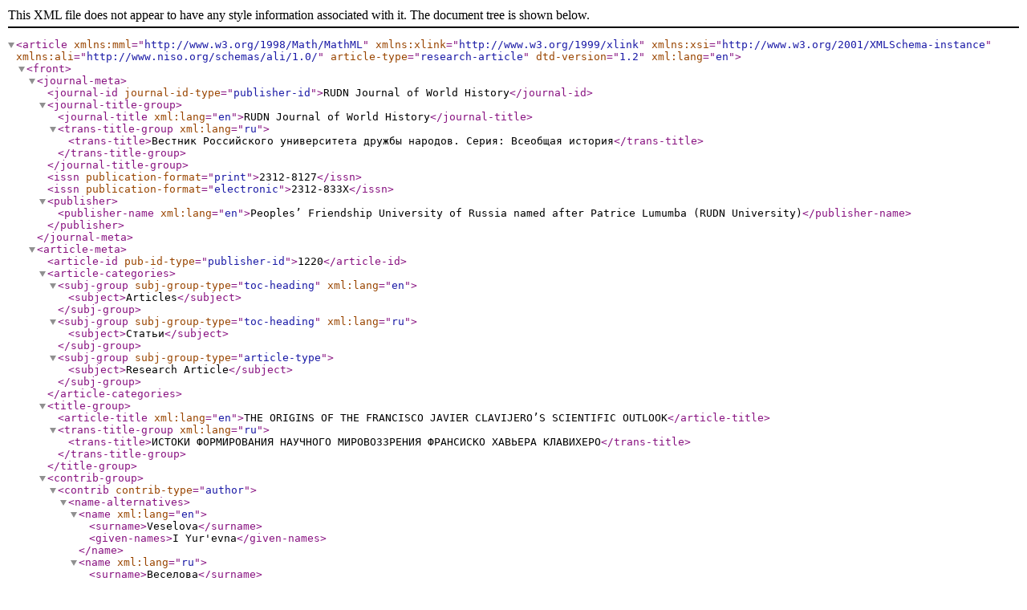

--- FILE ---
content_type: application/xml
request_url: https://journals.rudn.ru/world-history/article/xml/1220/en_US
body_size: 2425
content:
<?xml version="1.0" encoding="UTF-8"?>
<!DOCTYPE root>
<article xmlns:mml="http://www.w3.org/1998/Math/MathML" xmlns:xlink="http://www.w3.org/1999/xlink" xmlns:xsi="http://www.w3.org/2001/XMLSchema-instance" xmlns:ali="http://www.niso.org/schemas/ali/1.0/" article-type="research-article" dtd-version="1.2" xml:lang="en"><front><journal-meta><journal-id journal-id-type="publisher-id">RUDN Journal of World History</journal-id><journal-title-group><journal-title xml:lang="en">RUDN Journal of World History</journal-title><trans-title-group xml:lang="ru"><trans-title>Вестник Российского университета дружбы народов. Серия: Всеобщая история</trans-title></trans-title-group></journal-title-group><issn publication-format="print">2312-8127</issn><issn publication-format="electronic">2312-833X</issn><publisher><publisher-name xml:lang="en">Peoples’ Friendship University of Russia named after Patrice Lumumba (RUDN University)</publisher-name></publisher></journal-meta><article-meta><article-id pub-id-type="publisher-id">1220</article-id><article-categories><subj-group subj-group-type="toc-heading" xml:lang="en"><subject>Articles</subject></subj-group><subj-group subj-group-type="toc-heading" xml:lang="ru"><subject>Статьи</subject></subj-group><subj-group subj-group-type="article-type"><subject>Research Article</subject></subj-group></article-categories><title-group><article-title xml:lang="en">THE ORIGINS OF THE FRANCISCO JAVIER CLAVIJERO’S SCIENTIFIC OUTLOOK</article-title><trans-title-group xml:lang="ru"><trans-title>ИСТОКИ ФОРМИРОВАНИЯ НАУЧНОГО МИРОВОЗЗРЕНИЯ ФРАНСИСКО ХАВЬЕРА КЛАВИХЕРО</trans-title></trans-title-group></title-group><contrib-group><contrib contrib-type="author"><name-alternatives><name xml:lang="en"><surname>Veselova</surname><given-names>I Yur'evna</given-names></name><name xml:lang="ru"><surname>Веселова</surname><given-names>Ирина Юрьевна</given-names></name></name-alternatives><bio xml:lang="en">Department of World History</bio><bio xml:lang="ru">Кафедра всеобщей истории</bio><email>Irinaxochitl@gmail.com</email><xref ref-type="aff" rid="aff1"/></contrib></contrib-group><aff-alternatives id="aff1"><aff><institution xml:lang="en">Peoples' Friendship University of Russia</institution></aff><aff><institution xml:lang="ru">Российский университет дружбы народов</institution></aff></aff-alternatives><pub-date date-type="pub" iso-8601-date="2015-02-15" publication-format="electronic"><day>15</day><month>02</month><year>2015</year></pub-date><issue>2</issue><issue-title xml:lang="en">NO2 (2015)</issue-title><issue-title xml:lang="ru">№2 (2015)</issue-title><fpage>61</fpage><lpage>66</lpage><history><date date-type="received" iso-8601-date="2016-09-03"><day>03</day><month>09</month><year>2016</year></date></history><permissions><copyright-statement xml:lang="ru">Copyright ©; 2015, Веселова И.Ю.</copyright-statement><copyright-year>2015</copyright-year><copyright-holder xml:lang="ru">Веселова И.Ю.</copyright-holder><ali:free_to_read xmlns:ali="http://www.niso.org/schemas/ali/1.0/"/><license><ali:license_ref xmlns:ali="http://www.niso.org/schemas/ali/1.0/">http://creativecommons.org/licenses/by/4.0</ali:license_ref></license></permissions><self-uri xlink:href="https://journals.rudn.ru/world-history/article/view/1220">https://journals.rudn.ru/world-history/article/view/1220</self-uri><abstract xml:lang="en">The article is devoted to some aspects of formation of the Francisco Javier Clavijero’s scientific outlook. The article analyzes the process of becoming a scientist's views, as well as their influence on prominent Mexican thinker’s work.</abstract><trans-abstract xml:lang="ru">Статья посвящена некоторым аспектам формирования научного мировоззрения выдающегося мексиканского мыслителя Франсиско Хавьера Клавихеро. В статье анализируются процесс становления взглядов ученого, а также их влияние на его творчество.</trans-abstract><kwd-group xml:lang="en"><kwd>Francisco Javier Clavijero</kwd><kwd>Ancient History of Mexico</kwd><kwd>Mexican historical science</kwd></kwd-group><kwd-group xml:lang="ru"><kwd>Франсиско Клавихеро</kwd><kwd>Древняя история Мексики</kwd><kwd>мексиканская историческая наука</kwd></kwd-group></article-meta></front><body></body><back><ref-list><ref id="B1"><label>1.</label><mixed-citation>Maneiro J.L., Fabri M. Vidas de mexicanos ilustres del siglo XVIII. México. UNAM. 1956.</mixed-citation></ref><ref id="B2"><label>2.</label><mixed-citation>Rico Gonzalez V. Historiadores mexicanos del siglo XVIII: estudios historiográficos sobre Clavijero, Veytia, Cavo y Alegre. México. UNAM. 1949.</mixed-citation></ref><ref id="B3"><label>3.</label><mixed-citation>Война за независимость Латинской Америки / [Е.А. Ларин, О.И. Посконина, В.П. Казаков и др.]; отв. ред. Е.А. Ларин. М.: Наука. 2011.</mixed-citation></ref><ref id="B4"><label>4.</label><mixed-citation>Jiménez Rueda J. Prólogo // Clavijero F.J. Capítulos de historia y disertaciones. México. UNAM. 1944. P. I-XXIII.</mixed-citation></ref><ref id="B5"><label>5.</label><mixed-citation>Леон-Портилья М. Философия Нагуа. Исследование источников. М.: Постум. 2010.</mixed-citation></ref><ref id="B6"><label>6.</label><mixed-citation>Clavijero F.J. Historia antigua de México. México. Porrúa. 1974.</mixed-citation></ref><ref id="B7"><label>7.</label><mixed-citation>Cuevas M. Historia de la nación mexicana. T. 1. México. Buena Prensa. 1952.</mixed-citation></ref><ref id="B8"><label>8.</label><mixed-citation>Alejos-Grau C.J. El método histórico en Francisco Javier Clavijero (1731-1787) // Qué es la historia de la Iglesia. XVI Simposio Internacional de Teología de la Universidad de Navarra. Pamplona. Eds. Josep Ignasi Saranyana. 1996. P. 727-736.</mixed-citation></ref><ref id="B9"><label>9.</label><mixed-citation>Clavijero F.J. Capítulos de historia y disertaciones. Selecc. de J. Jiménez Rueda. México. UNAM. 1944.</mixed-citation></ref></ref-list></back></article>
